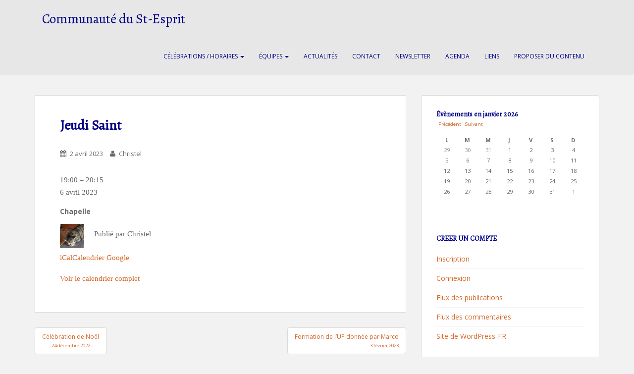

--- FILE ---
content_type: text/html; charset=UTF-8
request_url: http://www.saintesprit.be/mc-events/jeudi-saint/
body_size: 12505
content:
<!doctype html>
<!--[if !IE]>
<html class="no-js non-ie" lang="fr-FR"> <![endif]-->
<!--[if IE 7 ]>
<html class="no-js ie7" lang="fr-FR"> <![endif]-->
<!--[if IE 8 ]>
<html class="no-js ie8" lang="fr-FR"> <![endif]-->
<!--[if IE 9 ]>
<html class="no-js ie9" lang="fr-FR"> <![endif]-->
<!--[if gt IE 9]><!-->
<html class="no-js" lang="fr-FR"> <!--<![endif]-->
<head>
<meta charset="UTF-8">
<meta name="viewport" content="width=device-width, initial-scale=1">
<meta name="theme-color" content="">
<link rel="profile" href="http://gmpg.org/xfn/11">

<title>Jeudi Saint &#8211; Communauté du St-Esprit</title>
<meta name='robots' content='max-image-preview:large' />
<link rel='dns-prefetch' href='//fonts.googleapis.com' />
<link rel='dns-prefetch' href='//s.w.org' />
<link rel="alternate" type="application/rss+xml" title="Communauté du St-Esprit &raquo; Flux" href="http://www.saintesprit.be/feed/" />
<link rel="alternate" type="application/rss+xml" title="Communauté du St-Esprit &raquo; Flux des commentaires" href="http://www.saintesprit.be/comments/feed/" />
<script type="text/javascript">
window._wpemojiSettings = {"baseUrl":"https:\/\/s.w.org\/images\/core\/emoji\/13.1.0\/72x72\/","ext":".png","svgUrl":"https:\/\/s.w.org\/images\/core\/emoji\/13.1.0\/svg\/","svgExt":".svg","source":{"concatemoji":"http:\/\/www.saintesprit.be\/wp-includes\/js\/wp-emoji-release.min.js?ver=5.9.12"}};
/*! This file is auto-generated */
!function(e,a,t){var n,r,o,i=a.createElement("canvas"),p=i.getContext&&i.getContext("2d");function s(e,t){var a=String.fromCharCode;p.clearRect(0,0,i.width,i.height),p.fillText(a.apply(this,e),0,0);e=i.toDataURL();return p.clearRect(0,0,i.width,i.height),p.fillText(a.apply(this,t),0,0),e===i.toDataURL()}function c(e){var t=a.createElement("script");t.src=e,t.defer=t.type="text/javascript",a.getElementsByTagName("head")[0].appendChild(t)}for(o=Array("flag","emoji"),t.supports={everything:!0,everythingExceptFlag:!0},r=0;r<o.length;r++)t.supports[o[r]]=function(e){if(!p||!p.fillText)return!1;switch(p.textBaseline="top",p.font="600 32px Arial",e){case"flag":return s([127987,65039,8205,9895,65039],[127987,65039,8203,9895,65039])?!1:!s([55356,56826,55356,56819],[55356,56826,8203,55356,56819])&&!s([55356,57332,56128,56423,56128,56418,56128,56421,56128,56430,56128,56423,56128,56447],[55356,57332,8203,56128,56423,8203,56128,56418,8203,56128,56421,8203,56128,56430,8203,56128,56423,8203,56128,56447]);case"emoji":return!s([10084,65039,8205,55357,56613],[10084,65039,8203,55357,56613])}return!1}(o[r]),t.supports.everything=t.supports.everything&&t.supports[o[r]],"flag"!==o[r]&&(t.supports.everythingExceptFlag=t.supports.everythingExceptFlag&&t.supports[o[r]]);t.supports.everythingExceptFlag=t.supports.everythingExceptFlag&&!t.supports.flag,t.DOMReady=!1,t.readyCallback=function(){t.DOMReady=!0},t.supports.everything||(n=function(){t.readyCallback()},a.addEventListener?(a.addEventListener("DOMContentLoaded",n,!1),e.addEventListener("load",n,!1)):(e.attachEvent("onload",n),a.attachEvent("onreadystatechange",function(){"complete"===a.readyState&&t.readyCallback()})),(n=t.source||{}).concatemoji?c(n.concatemoji):n.wpemoji&&n.twemoji&&(c(n.twemoji),c(n.wpemoji)))}(window,document,window._wpemojiSettings);
</script>
<style type="text/css">
img.wp-smiley,
img.emoji {
	display: inline !important;
	border: none !important;
	box-shadow: none !important;
	height: 1em !important;
	width: 1em !important;
	margin: 0 0.07em !important;
	vertical-align: -0.1em !important;
	background: none !important;
	padding: 0 !important;
}
</style>
	<link rel='stylesheet' id='wp-block-library-css'  href='http://www.saintesprit.be/wp-includes/css/dist/block-library/style.min.css?ver=5.9.12' type='text/css' media='all' />
<style id='global-styles-inline-css' type='text/css'>
body{--wp--preset--color--black: #000000;--wp--preset--color--cyan-bluish-gray: #abb8c3;--wp--preset--color--white: #ffffff;--wp--preset--color--pale-pink: #f78da7;--wp--preset--color--vivid-red: #cf2e2e;--wp--preset--color--luminous-vivid-orange: #ff6900;--wp--preset--color--luminous-vivid-amber: #fcb900;--wp--preset--color--light-green-cyan: #7bdcb5;--wp--preset--color--vivid-green-cyan: #00d084;--wp--preset--color--pale-cyan-blue: #8ed1fc;--wp--preset--color--vivid-cyan-blue: #0693e3;--wp--preset--color--vivid-purple: #9b51e0;--wp--preset--gradient--vivid-cyan-blue-to-vivid-purple: linear-gradient(135deg,rgba(6,147,227,1) 0%,rgb(155,81,224) 100%);--wp--preset--gradient--light-green-cyan-to-vivid-green-cyan: linear-gradient(135deg,rgb(122,220,180) 0%,rgb(0,208,130) 100%);--wp--preset--gradient--luminous-vivid-amber-to-luminous-vivid-orange: linear-gradient(135deg,rgba(252,185,0,1) 0%,rgba(255,105,0,1) 100%);--wp--preset--gradient--luminous-vivid-orange-to-vivid-red: linear-gradient(135deg,rgba(255,105,0,1) 0%,rgb(207,46,46) 100%);--wp--preset--gradient--very-light-gray-to-cyan-bluish-gray: linear-gradient(135deg,rgb(238,238,238) 0%,rgb(169,184,195) 100%);--wp--preset--gradient--cool-to-warm-spectrum: linear-gradient(135deg,rgb(74,234,220) 0%,rgb(151,120,209) 20%,rgb(207,42,186) 40%,rgb(238,44,130) 60%,rgb(251,105,98) 80%,rgb(254,248,76) 100%);--wp--preset--gradient--blush-light-purple: linear-gradient(135deg,rgb(255,206,236) 0%,rgb(152,150,240) 100%);--wp--preset--gradient--blush-bordeaux: linear-gradient(135deg,rgb(254,205,165) 0%,rgb(254,45,45) 50%,rgb(107,0,62) 100%);--wp--preset--gradient--luminous-dusk: linear-gradient(135deg,rgb(255,203,112) 0%,rgb(199,81,192) 50%,rgb(65,88,208) 100%);--wp--preset--gradient--pale-ocean: linear-gradient(135deg,rgb(255,245,203) 0%,rgb(182,227,212) 50%,rgb(51,167,181) 100%);--wp--preset--gradient--electric-grass: linear-gradient(135deg,rgb(202,248,128) 0%,rgb(113,206,126) 100%);--wp--preset--gradient--midnight: linear-gradient(135deg,rgb(2,3,129) 0%,rgb(40,116,252) 100%);--wp--preset--duotone--dark-grayscale: url('#wp-duotone-dark-grayscale');--wp--preset--duotone--grayscale: url('#wp-duotone-grayscale');--wp--preset--duotone--purple-yellow: url('#wp-duotone-purple-yellow');--wp--preset--duotone--blue-red: url('#wp-duotone-blue-red');--wp--preset--duotone--midnight: url('#wp-duotone-midnight');--wp--preset--duotone--magenta-yellow: url('#wp-duotone-magenta-yellow');--wp--preset--duotone--purple-green: url('#wp-duotone-purple-green');--wp--preset--duotone--blue-orange: url('#wp-duotone-blue-orange');--wp--preset--font-size--small: 13px;--wp--preset--font-size--medium: 20px;--wp--preset--font-size--large: 36px;--wp--preset--font-size--x-large: 42px;}.has-black-color{color: var(--wp--preset--color--black) !important;}.has-cyan-bluish-gray-color{color: var(--wp--preset--color--cyan-bluish-gray) !important;}.has-white-color{color: var(--wp--preset--color--white) !important;}.has-pale-pink-color{color: var(--wp--preset--color--pale-pink) !important;}.has-vivid-red-color{color: var(--wp--preset--color--vivid-red) !important;}.has-luminous-vivid-orange-color{color: var(--wp--preset--color--luminous-vivid-orange) !important;}.has-luminous-vivid-amber-color{color: var(--wp--preset--color--luminous-vivid-amber) !important;}.has-light-green-cyan-color{color: var(--wp--preset--color--light-green-cyan) !important;}.has-vivid-green-cyan-color{color: var(--wp--preset--color--vivid-green-cyan) !important;}.has-pale-cyan-blue-color{color: var(--wp--preset--color--pale-cyan-blue) !important;}.has-vivid-cyan-blue-color{color: var(--wp--preset--color--vivid-cyan-blue) !important;}.has-vivid-purple-color{color: var(--wp--preset--color--vivid-purple) !important;}.has-black-background-color{background-color: var(--wp--preset--color--black) !important;}.has-cyan-bluish-gray-background-color{background-color: var(--wp--preset--color--cyan-bluish-gray) !important;}.has-white-background-color{background-color: var(--wp--preset--color--white) !important;}.has-pale-pink-background-color{background-color: var(--wp--preset--color--pale-pink) !important;}.has-vivid-red-background-color{background-color: var(--wp--preset--color--vivid-red) !important;}.has-luminous-vivid-orange-background-color{background-color: var(--wp--preset--color--luminous-vivid-orange) !important;}.has-luminous-vivid-amber-background-color{background-color: var(--wp--preset--color--luminous-vivid-amber) !important;}.has-light-green-cyan-background-color{background-color: var(--wp--preset--color--light-green-cyan) !important;}.has-vivid-green-cyan-background-color{background-color: var(--wp--preset--color--vivid-green-cyan) !important;}.has-pale-cyan-blue-background-color{background-color: var(--wp--preset--color--pale-cyan-blue) !important;}.has-vivid-cyan-blue-background-color{background-color: var(--wp--preset--color--vivid-cyan-blue) !important;}.has-vivid-purple-background-color{background-color: var(--wp--preset--color--vivid-purple) !important;}.has-black-border-color{border-color: var(--wp--preset--color--black) !important;}.has-cyan-bluish-gray-border-color{border-color: var(--wp--preset--color--cyan-bluish-gray) !important;}.has-white-border-color{border-color: var(--wp--preset--color--white) !important;}.has-pale-pink-border-color{border-color: var(--wp--preset--color--pale-pink) !important;}.has-vivid-red-border-color{border-color: var(--wp--preset--color--vivid-red) !important;}.has-luminous-vivid-orange-border-color{border-color: var(--wp--preset--color--luminous-vivid-orange) !important;}.has-luminous-vivid-amber-border-color{border-color: var(--wp--preset--color--luminous-vivid-amber) !important;}.has-light-green-cyan-border-color{border-color: var(--wp--preset--color--light-green-cyan) !important;}.has-vivid-green-cyan-border-color{border-color: var(--wp--preset--color--vivid-green-cyan) !important;}.has-pale-cyan-blue-border-color{border-color: var(--wp--preset--color--pale-cyan-blue) !important;}.has-vivid-cyan-blue-border-color{border-color: var(--wp--preset--color--vivid-cyan-blue) !important;}.has-vivid-purple-border-color{border-color: var(--wp--preset--color--vivid-purple) !important;}.has-vivid-cyan-blue-to-vivid-purple-gradient-background{background: var(--wp--preset--gradient--vivid-cyan-blue-to-vivid-purple) !important;}.has-light-green-cyan-to-vivid-green-cyan-gradient-background{background: var(--wp--preset--gradient--light-green-cyan-to-vivid-green-cyan) !important;}.has-luminous-vivid-amber-to-luminous-vivid-orange-gradient-background{background: var(--wp--preset--gradient--luminous-vivid-amber-to-luminous-vivid-orange) !important;}.has-luminous-vivid-orange-to-vivid-red-gradient-background{background: var(--wp--preset--gradient--luminous-vivid-orange-to-vivid-red) !important;}.has-very-light-gray-to-cyan-bluish-gray-gradient-background{background: var(--wp--preset--gradient--very-light-gray-to-cyan-bluish-gray) !important;}.has-cool-to-warm-spectrum-gradient-background{background: var(--wp--preset--gradient--cool-to-warm-spectrum) !important;}.has-blush-light-purple-gradient-background{background: var(--wp--preset--gradient--blush-light-purple) !important;}.has-blush-bordeaux-gradient-background{background: var(--wp--preset--gradient--blush-bordeaux) !important;}.has-luminous-dusk-gradient-background{background: var(--wp--preset--gradient--luminous-dusk) !important;}.has-pale-ocean-gradient-background{background: var(--wp--preset--gradient--pale-ocean) !important;}.has-electric-grass-gradient-background{background: var(--wp--preset--gradient--electric-grass) !important;}.has-midnight-gradient-background{background: var(--wp--preset--gradient--midnight) !important;}.has-small-font-size{font-size: var(--wp--preset--font-size--small) !important;}.has-medium-font-size{font-size: var(--wp--preset--font-size--medium) !important;}.has-large-font-size{font-size: var(--wp--preset--font-size--large) !important;}.has-x-large-font-size{font-size: var(--wp--preset--font-size--x-large) !important;}
</style>
<link rel='stylesheet' id='dashicons-css'  href='http://www.saintesprit.be/wp-includes/css/dashicons.min.css?ver=5.9.12' type='text/css' media='all' />
<link rel='stylesheet' id='my-calendar-reset-css'  href='http://www.saintesprit.be/wp-content/plugins/my-calendar/css/reset.css?ver=3.3.19' type='text/css' media='all' />
<link rel='stylesheet' id='my-calendar-style-css'  href='http://www.saintesprit.be/wp-content/plugins/my-calendar/styles/inherit.css?ver=3.3.19' type='text/css' media='all' />
<link rel='stylesheet' id='sidebar-login-css'  href='http://www.saintesprit.be/wp-content/plugins/sidebar-login/assets/css/sidebar-login.css?ver=2.7.3' type='text/css' media='all' />
<link rel='stylesheet' id='usp_style-css'  href='http://www.saintesprit.be/wp-content/plugins/user-submitted-posts/resources/usp.css?ver=20230914' type='text/css' media='all' />
<link rel='stylesheet' id='sparkling-bootstrap-css'  href='http://www.saintesprit.be/wp-content/themes/sparkling/inc/css/bootstrap.min.css?ver=5.9.12' type='text/css' media='all' />
<link rel='stylesheet' id='sparkling-style-css'  href='http://www.saintesprit.be/wp-content/themes/sparkling/style.css?ver=5.9.12' type='text/css' media='all' />
<link rel='stylesheet' id='child-style-css'  href='http://www.saintesprit.be/wp-content/themes/sparkling-saint-esprit/style.css?ver=0.0.1' type='text/css' media='all' />
<link rel='stylesheet' id='sparkling-icons-css'  href='http://www.saintesprit.be/wp-content/themes/sparkling/inc/css/font-awesome.min.css?ver=5.9.12' type='text/css' media='all' />
<link rel='stylesheet' id='sparkling-fonts-css'  href='//fonts.googleapis.com/css?family=Open+Sans%3A400italic%2C400%2C600%2C700%7CRoboto+Slab%3A400%2C300%2C700&#038;ver=5.9.12' type='text/css' media='all' />
<link rel='stylesheet' id='newsletter-css'  href='http://www.saintesprit.be/wp-content/plugins/newsletter/style.css?ver=7.5.1' type='text/css' media='all' />
<link rel='stylesheet' id='wptoolset-field-datepicker-css'  href='http://www.saintesprit.be/wp-content/plugins/types-access%202/toolset/toolset-common/toolset-forms/css/wpt-jquery-ui/jquery-ui-1.11.4.custom.css?ver=1.11.4' type='text/css' media='all' />
<link rel='stylesheet' id='mediaelement-css'  href='http://www.saintesprit.be/wp-includes/js/mediaelement/mediaelementplayer-legacy.min.css?ver=4.2.16' type='text/css' media='all' />
<link rel='stylesheet' id='wp-mediaelement-css'  href='http://www.saintesprit.be/wp-includes/js/mediaelement/wp-mediaelement.min.css?ver=5.9.12' type='text/css' media='all' />
<link rel='stylesheet' id='views-pagination-style-css'  href='http://www.saintesprit.be/wp-content/plugins/wp-views%202/embedded/res/css/wpv-pagination.css?ver=2.2.2' type='text/css' media='all' />
<script type='text/javascript' src='http://www.saintesprit.be/wp-includes/js/jquery/jquery.min.js?ver=3.6.0' id='jquery-core-js'></script>
<script type='text/javascript' src='http://www.saintesprit.be/wp-includes/js/jquery/jquery-migrate.min.js?ver=3.3.2' id='jquery-migrate-js'></script>
<script type='text/javascript' src='http://www.saintesprit.be/wp-content/plugins/sidebar-login/assets/js/jquery.blockUI.min.js?ver=2.70' id='jquery-blockui-js'></script>
<script type='text/javascript' id='sidebar-login-js-extra'>
/* <![CDATA[ */
var sidebar_login_params = {"ajax_url":"http:\/\/www.saintesprit.be\/wp-admin\/admin-ajax.php","force_ssl_admin":"0","is_ssl":"0","i18n_username_required":"Veuillez renseigner votre identifiant","i18n_password_required":"Veuillez renseigner votre mot de passe","error_class":"sidebar_login_error"};
/* ]]> */
</script>
<script type='text/javascript' src='http://www.saintesprit.be/wp-content/plugins/sidebar-login/assets/js/sidebar-login.min.js?ver=2.7.3' id='sidebar-login-js'></script>
<script type='text/javascript' src='http://www.saintesprit.be/wp-content/plugins/user-submitted-posts/resources/jquery.cookie.js?ver=20230914' id='usp_cookie-js'></script>
<script type='text/javascript' src='http://www.saintesprit.be/wp-content/plugins/user-submitted-posts/resources/jquery.parsley.min.js?ver=20230914' id='usp_parsley-js'></script>
<script type='text/javascript' id='usp_core-js-before'>
var usp_custom_field = "usp_custom_field"; var usp_custom_field_2 = "usp_custom_field_2"; var usp_custom_checkbox = "usp_custom_checkbox"; var usp_case_sensitivity = "false"; var usp_challenge_response = "2"; var usp_min_images = 0; var usp_max_images = 5; var usp_parsley_error = "R\u00e9ponse incorrecte."; var usp_multiple_cats = 0; var usp_existing_tags = 0; var usp_recaptcha_disp = "hide"; var usp_recaptcha_vers = "2"; var usp_recaptcha_key = ""; 
</script>
<script type='text/javascript' src='http://www.saintesprit.be/wp-content/plugins/user-submitted-posts/resources/jquery.usp.core.js?ver=20230914' id='usp_core-js'></script>
<script type='text/javascript' src='http://www.saintesprit.be/wp-content/themes/sparkling/inc/js/modernizr.min.js?ver=5.9.12' id='sparkling-modernizr-js'></script>
<script type='text/javascript' src='http://www.saintesprit.be/wp-content/themes/sparkling/inc/js/bootstrap.min.js?ver=5.9.12' id='sparkling-bootstrapjs-js'></script>
<script type='text/javascript' src='http://www.saintesprit.be/wp-content/themes/sparkling/inc/js/functions.min.js?ver=5.9.12' id='sparkling-functions-js'></script>
<link rel="https://api.w.org/" href="http://www.saintesprit.be/wp-json/" /><link rel="EditURI" type="application/rsd+xml" title="RSD" href="http://www.saintesprit.be/xmlrpc.php?rsd" />
<link rel="wlwmanifest" type="application/wlwmanifest+xml" href="http://www.saintesprit.be/wp-includes/wlwmanifest.xml" /> 
<meta name="generator" content="WordPress 5.9.12" />
<link rel="canonical" href="http://www.saintesprit.be/mc-events/jeudi-saint/" />
<link rel='shortlink' href='http://www.saintesprit.be/?p=30305' />
<link rel="alternate" type="application/json+oembed" href="http://www.saintesprit.be/wp-json/oembed/1.0/embed?url=http%3A%2F%2Fwww.saintesprit.be%2Fmc-events%2Fjeudi-saint%2F" />
<link rel="alternate" type="text/xml+oembed" href="http://www.saintesprit.be/wp-json/oembed/1.0/embed?url=http%3A%2F%2Fwww.saintesprit.be%2Fmc-events%2Fjeudi-saint%2F&#038;format=xml" />

<style type="text/css">
<!--
/* Styles by My Calendar - Joseph C Dolson https://www.joedolson.com/ */

.mc-main {--primary-dark: #313233; --primary-light: #fff; --secondary-light: #fff; --secondary-dark: #000; --highlight-dark: #666; --highlight-light: #efefef; --category-mc_general: #ffffcc; }
-->
</style>		<script>
			document.documentElement.className = document.documentElement.className.replace( 'no-js', 'js' );
		</script>
				<style>
			.no-js img.lazyload { display: none; }
			figure.wp-block-image img.lazyloading { min-width: 150px; }
							.lazyload, .lazyloading { opacity: 0; }
				.lazyloaded {
					opacity: 1;
					transition: opacity 400ms;
					transition-delay: 0ms;
				}
					</style>
		<style type="text/css">.home-widget-area { width: 100% }</style>
<!-- BEGIN recaptcha, injected by plugin wp-recaptcha-integration  -->

<!-- END recaptcha -->
<link rel="icon" href="http://www.saintesprit.be/wp-content/uploads/2016/12/cropped-Capture-d’écran-2016-12-13-à-15.24.12-32x32.jpg" sizes="32x32" />
<link rel="icon" href="http://www.saintesprit.be/wp-content/uploads/2016/12/cropped-Capture-d’écran-2016-12-13-à-15.24.12-192x192.jpg" sizes="192x192" />
<link rel="apple-touch-icon" href="http://www.saintesprit.be/wp-content/uploads/2016/12/cropped-Capture-d’écran-2016-12-13-à-15.24.12-180x180.jpg" />
<meta name="msapplication-TileImage" content="http://www.saintesprit.be/wp-content/uploads/2016/12/cropped-Capture-d’écran-2016-12-13-à-15.24.12-270x270.jpg" />
		<style type="text/css" id="wp-custom-css">
			/*
You can add your own CSS here.

Click the help icon above to learn more.
*/
/*increase width of text column*/

home .widget-area {
	  width: 100%;
}
.pagination {
display: block !important;
}
@media only screen and (min-width: 992px) {
  .post-layout-home .row {
    width: 100%;
  }
}		</style>
		
</head>

<body class="mc-events-template-default single single-mc-events postid-30305 group-blog">
<a class="sr-only sr-only-focusable" href="#content">Skip to main content</a>
<div id="page" class="hfeed site">

	<header id="masthead" class="site-header" role="banner">
		<nav class="navbar navbar-default " role="navigation">
			<div class="container">
				<div class="row">
					<div class="site-navigation-inner col-sm-12">
						<div class="navbar-header">
							<button type="button" class="btn navbar-toggle" data-toggle="collapse" data-target=".navbar-ex1-collapse">
								<span class="sr-only">Toggle navigation</span>
								<span class="icon-bar"></span>
								<span class="icon-bar"></span>
								<span class="icon-bar"></span>
							</button>

							
							
							<div id="logo">
								<p class="site-name">									<a class="navbar-brand" href="http://www.saintesprit.be/" title="Communauté du St-Esprit" rel="home">Communauté du St-Esprit</a>
								</p>							</div><!-- end of #logo -->

							
						</div>
						<div class="collapse navbar-collapse navbar-ex1-collapse"><ul id="menu-menu-principal" class="nav navbar-nav"><li id="menu-item-6" class="menu-item menu-item-type-post_type menu-item-object-page menu-item-has-children menu-item-6 dropdown"><a title="Célébrations / Horaires" href="http://www.saintesprit.be/celebrationshoraires/" data-toggle="dropdown" class="dropdown-toggle">Célébrations / Horaires <span class="caret"></span></a>
<ul role="menu" class=" dropdown-menu">
	<li id="menu-item-190" class="menu-item menu-item-type-post_type menu-item-object-page menu-item-190"><a title="Célébration du samedi à 17h" href="http://www.saintesprit.be/celebration-du-samedi/">Célébration du samedi à 17h</a></li>
	<li id="menu-item-195" class="menu-item menu-item-type-post_type menu-item-object-page menu-item-195"><a title="Célébration du dimanche" href="http://www.saintesprit.be/celebration-du-dimanche/">Célébration du dimanche</a></li>
	<li id="menu-item-562" class="menu-item menu-item-type-post_type menu-item-object-page menu-item-562"><a title="Temps de prière" href="http://www.saintesprit.be/celebrationshoraires/temps-de-priere/">Temps de prière</a></li>
</ul>
</li>
<li id="menu-item-12" class="menu-item menu-item-type-post_type menu-item-object-page menu-item-has-children menu-item-12 dropdown"><a title="Équipes" href="http://www.saintesprit.be/equipes/" data-toggle="dropdown" class="dropdown-toggle">Équipes <span class="caret"></span></a>
<ul role="menu" class=" dropdown-menu">
	<li id="menu-item-67" class="menu-item menu-item-type-post_type menu-item-object-page menu-item-67"><a title="Amicale" href="http://www.saintesprit.be/?page_id=66">Amicale</a></li>
	<li id="menu-item-72" class="menu-item menu-item-type-post_type menu-item-object-page menu-item-72"><a title="Equipe Communication" href="http://www.saintesprit.be/?page_id=70">Equipe Communication</a></li>
	<li id="menu-item-93" class="menu-item menu-item-type-post_type menu-item-object-page menu-item-93"><a title="Catéchèse" href="http://www.saintesprit.be/equipes/catechese/">Catéchèse</a></li>
	<li id="menu-item-92" class="menu-item menu-item-type-post_type menu-item-object-page menu-item-92"><a title="Équipe fleurs" href="http://www.saintesprit.be/equipes/equipe-fleurs/">Équipe fleurs</a></li>
	<li id="menu-item-91" class="menu-item menu-item-type-post_type menu-item-object-page menu-item-91"><a title="Équipe Ressourcement" href="http://www.saintesprit.be/equipes/equipe-solidarite/">Équipe Ressourcement</a></li>
	<li id="menu-item-90" class="menu-item menu-item-type-post_type menu-item-object-page menu-item-90"><a title="Équipe célébration" href="http://www.saintesprit.be/equipes/equipe-liturgique/">Équipe célébration</a></li>
	<li id="menu-item-89" class="menu-item menu-item-type-post_type menu-item-object-page menu-item-89"><a title="Équipe Coordination" href="http://www.saintesprit.be/equipes/equipe-pastorale/">Équipe Coordination</a></li>
	<li id="menu-item-88" class="menu-item menu-item-type-post_type menu-item-object-page menu-item-88"><a title="Fabrique d&#039;église" href="http://www.saintesprit.be/equipes/fabrique-deglise/">Fabrique d&rsquo;église</a></li>
	<li id="menu-item-87" class="menu-item menu-item-type-post_type menu-item-object-page menu-item-87"><a title="Visiteurs des malades" href="http://www.saintesprit.be/equipes/visiteurs-des-malades/">Visiteurs des malades</a></li>
</ul>
</li>
<li id="menu-item-389" class="menu-item menu-item-type-taxonomy menu-item-object-category menu-item-389"><a title="Actualités" href="http://www.saintesprit.be/category/actualites/">Actualités</a></li>
<li id="menu-item-10" class="menu-item menu-item-type-post_type menu-item-object-page menu-item-10"><a title="Contact" href="http://www.saintesprit.be/contact/">Contact</a></li>
<li id="menu-item-395" class="menu-item menu-item-type-post_type menu-item-object-page menu-item-395"><a title="Newsletter" href="http://www.saintesprit.be/newsletter/">Newsletter</a></li>
<li id="menu-item-29892" class="menu-item menu-item-type-post_type menu-item-object-page menu-item-29892"><a title="Agenda" href="http://www.saintesprit.be/agenda/">Agenda</a></li>
<li id="menu-item-454" class="menu-item menu-item-type-post_type menu-item-object-page menu-item-454"><a title="Liens" href="http://www.saintesprit.be/autres-sites/">Liens</a></li>
<li id="menu-item-30372" class="menu-item menu-item-type-post_type menu-item-object-page menu-item-30372"><a title="Proposer du contenu" href="http://www.saintesprit.be/proposer-du-contenu/">Proposer du contenu</a></li>
</ul></div>					</div>
				</div>
			</div>
		</nav><!-- .site-navigation -->
	</header><!-- #masthead -->

	<div id="content" class="site-content">

		<div class="top-section">
								</div>

		<div class="container main-content-area">
            			<div class="row side-pull-left">
				<div class="main-content-inner col-sm-12 col-md-8">

	<div id="primary" class="content-area">
		<main id="main" class="site-main" role="main">

		
<article id="post-30305" class="post-30305 mc-events type-mc-events status-publish hentry mc-event-category-celebrations">
		<div class="post-inner-content">
		<header class="entry-header page-header">

			<h1 class="entry-title ">Jeudi Saint</h1>

			<div class="entry-meta">
				<span class="posted-on"><i class="fa fa-calendar"></i> <a href="http://www.saintesprit.be/mc-events/jeudi-saint/" rel="bookmark"><time class="entry-date published" datetime="2023-04-02T20:47:57+02:00">2 avril 2023</time></a></span><span class="byline"> <i class="fa fa-user"></i> <span class="author vcard"><a class="url fn n" href="http://www.saintesprit.be/author/christeldumas/">Christel</a></span></span>
								
			</div><!-- .entry-meta -->
		</header><!-- .entry-header -->

		<div class="entry-content">
			

	<div id='mc_single_06_36-single-' class='mc-mc_single_36 single-event mc_clbrations past-event mc_primary_celebrations nonrecurring mc-1-heure mc-start-18-00 mc-event mc_rel_clbrations'>
	<span class="summary screen-reader-text">Jeudi Saint</span>
	<div id='mc_single_06_36-single-details-' class='details no-image' role='alert' aria-labelledby='mc_36-title-'>

	
	<div class='time-block'>
		<p><span class="time-wrapper"><span class='event-time dtstart'><time class='value-title' datetime='2023-04-06T19:00:00+01:00' title='2023-04-06T19:00:00+01:00'>19:00</time></span> <span class='time-separator'> &ndash; </span> <span class='end-time dtend'> <time class='value-title' datetime='2023-04-06T20:15:00+01:00' title='2023-04-06T20:15:00+01:00'>20:15</time></span></span><br /><span class="date-wrapper"><span class='mc-start-date dtstart' title='2023-04-06T19:00:00+01:00' content='2023-04-06T19:00:00+01:00'>6 avril 2023</span>  </span></p>
	</div>
		<div class="mc-location"><div class="address location vcard"><div class="adr"><div><strong class="org fn">Chapelle</strong></div></div></div></div>
		<div class="mc-author-card"><img alt=''  data-srcset='http://0.gravatar.com/avatar/6043fbfcff3cfb966f5c52c2ffa63a87?s=192&#038;d=mm&#038;r=g 2x'  height='96' width='96' data-src='http://0.gravatar.com/avatar/6043fbfcff3cfb966f5c52c2ffa63a87?s=96&#038;d=mm&#038;r=g' class='avatar avatar-96 photo lazyload' src='[data-uri]' /><noscript><img alt='' src='http://0.gravatar.com/avatar/6043fbfcff3cfb966f5c52c2ffa63a87?s=96&#038;d=mm&#038;r=g' srcset='http://0.gravatar.com/avatar/6043fbfcff3cfb966f5c52c2ffa63a87?s=192&#038;d=mm&#038;r=g 2x' class='avatar avatar-96 photo' height='96' width='96' /></noscript><p class="event-author"><span class="posted">Publié par</span> <span class="author-name">Christel</span></p>
</div>
		<div class="sharing">	<p class='ical'><a class='ical' rel='nofollow' href='http://www.saintesprit.be/agenda/?vcal=36' aria-describedby='mc_36-title-'>iCal</a></p>	<p class='gcal'><a href='https://www.google.com/calendar/render?action=TEMPLATE&#038;dates=20230406T190000/20230406T201500&#038;sprop=website:http://www.saintesprit.be/mc-events/jeudi-saint/?mc_id=36&#038;text=Jeudi+Saint&#038;location=&#038;sprop=name:Communaut%C3%A9+du+St-Esprit&#038;details=&#038;sf=true&#038;output=xml' class='gcal external' rel='nofollow' aria-describedby='mc_36-title-'>Calendrier Google</a></p></div>
		<p class='view-full'><a href='http://www.saintesprit.be/agenda/'>Voir le calendrier complet</a></p>
	</div><!--end .details-->
	</div>
					</div><!-- .entry-content -->

		<footer class="entry-meta">

	    	
		</footer><!-- .entry-meta -->
	</div>

	
</article><!-- #post-## -->

	<nav class="navigation post-navigation" aria-label="Publications">
		<h2 class="screen-reader-text">Navigation de l’article</h2>
		<div class="nav-links"><div class="nav-previous"><a href="http://www.saintesprit.be/mc-events/celebration-de-noel/?mc_id=22" rel="next" class="mc-adjacent">Célébration de Noël <span class="mc-event-date">24 décembre 2022</span></a></div><div class="nav-next"><a href="http://www.saintesprit.be/mc-events/formation-de-lup-donnee-par-marco/?mc_id=23" rel="next" class="mc-adjacent">Formation de l’UP donnée par Marco <span class="mc-event-date">3 février 2023</span></a></div></div>
	</nav>
		</main><!-- #main -->
	</div><!-- #primary -->

</div>
	<div id="secondary" class="widget-area col-sm-12 col-md-4" role="complementary">
		<div class="well">
						<aside id="block-3" class="widget widget_block">
<div class="wp-block-columns">
<div class="wp-block-column" style="flex-basis:100%">
<div class="wp-container-1 wp-block-group"><div class="wp-block-group__inner-container"></div></div>



<div class="wp-container-2 wp-block-group"><div class="wp-block-group__inner-container"><div class="widget widget_my_calendar_mini_widget">
<div id="mc_mini_widget-1" class="mc-main mcjs listjs gridjs minijs ajaxjs inherit mini month mc_mini_widget-1" aria-live='assertive'><h2 id="mc_head_mc_mini_widget-1" class="heading my-calendar-month"><span>Évènements en janvier 2026 
</span></h2>


<div class="my-calendar-header">
		<div class="my-calendar-nav">
			<ul>
				<li class="my-calendar-prev"><a href="http://www.saintesprit.be/mc-events/jeudi-saint/?yr=2025&#038;month=12&#038;dy&#038;cid=mc_mini_widget-1" class="mcajax"><span class="maybe-hide">Précédent</span></a></li><li class="my-calendar-next"><a href="http://www.saintesprit.be/mc-events/jeudi-saint/?yr=2026&#038;month=2&#038;dy&#038;cid=mc_mini_widget-1" class="mcajax"><span class="maybe-hide">Suivant</span></a></li>
			</ul>
		</div></div>

<div class="mc-content">
<table class='my-calendar-table'>
<thead>
	<tr class='mc-row'>
		<th scope="col" class='day-heading mon'><span aria-hidden="true">L</span><span class="screen-reader-text">lundi</span></th>
		<th scope="col" class='day-heading tues'><span aria-hidden="true">M</span><span class="screen-reader-text">mardi</span></th>
		<th scope="col" class='day-heading wed'><span aria-hidden="true">M</span><span class="screen-reader-text">mercredi</span></th>
		<th scope="col" class='day-heading thur'><span aria-hidden="true">J</span><span class="screen-reader-text">jeudi</span></th>
		<th scope="col" class='day-heading fri'><span aria-hidden="true">V</span><span class="screen-reader-text">vendredi</span></th>
		<th scope="col" class='weekend-heading sat'><span aria-hidden="true">S</span><span class="screen-reader-text">samedi</span></th>
		<th scope="col" class='weekend-heading sun'><span aria-hidden="true">D</span><span class="screen-reader-text">dimanche</span></th>
	</tr>
</thead>
<tbody>
<tr class='mc-row'><td class='no-events lundi lun past-day past-date  nextmonth no-events day-with-date'><span class='mc-date no-events'><span aria-hidden='true'>29</span><span class='screen-reader-text'>29 décembre 2025</span></span>
</td>
<td class='no-events mardi mar past-day past-date  nextmonth no-events day-with-date'><span class='mc-date no-events'><span aria-hidden='true'>30</span><span class='screen-reader-text'>30 décembre 2025</span></span>
</td>
<td class='no-events mercredi mer past-day past-date  nextmonth no-events day-with-date'><span class='mc-date no-events'><span aria-hidden='true'>31</span><span class='screen-reader-text'>31 décembre 2025</span></span>
</td>
<td class='no-events jeudi jeu past-day past-date   no-events day-with-date'><span class='mc-date no-events'><span aria-hidden='true'>1</span><span class='screen-reader-text'>1 janvier 2026</span></span>
</td>
<td class='no-events vendredi ven past-day past-date   no-events day-with-date'><span class='mc-date no-events'><span aria-hidden='true'>2</span><span class='screen-reader-text'>2 janvier 2026</span></span>
</td>
<td class='no-events samedi sam past-day past-date weekend  no-events day-with-date'><span class='mc-date no-events'><span aria-hidden='true'>3</span><span class='screen-reader-text'>3 janvier 2026</span></span>
</td>
<td class='no-events dimanche dim past-day past-date weekend  no-events day-with-date'><span class='mc-date no-events'><span aria-hidden='true'>4</span><span class='screen-reader-text'>4 janvier 2026</span></span>
</td>
</tr>
<!-- End Event Row -->
<tr class='mc-row'><td class='no-events lundi lun past-day past-date   no-events day-with-date'><span class='mc-date no-events'><span aria-hidden='true'>5</span><span class='screen-reader-text'>5 janvier 2026</span></span>
</td>
<td class='no-events mardi mar past-day past-date   no-events day-with-date'><span class='mc-date no-events'><span aria-hidden='true'>6</span><span class='screen-reader-text'>6 janvier 2026</span></span>
</td>
<td class='no-events mercredi mer past-day past-date   no-events day-with-date'><span class='mc-date no-events'><span aria-hidden='true'>7</span><span class='screen-reader-text'>7 janvier 2026</span></span>
</td>
<td class='no-events jeudi jeu past-day past-date   no-events day-with-date'><span class='mc-date no-events'><span aria-hidden='true'>8</span><span class='screen-reader-text'>8 janvier 2026</span></span>
</td>
<td class='no-events vendredi ven past-day past-date   no-events day-with-date'><span class='mc-date no-events'><span aria-hidden='true'>9</span><span class='screen-reader-text'>9 janvier 2026</span></span>
</td>
<td class='no-events samedi sam past-day past-date weekend  no-events day-with-date'><span class='mc-date no-events'><span aria-hidden='true'>10</span><span class='screen-reader-text'>10 janvier 2026</span></span>
</td>
<td class='no-events dimanche dim past-day past-date weekend  no-events day-with-date'><span class='mc-date no-events'><span aria-hidden='true'>11</span><span class='screen-reader-text'>11 janvier 2026</span></span>
</td>
</tr>
<!-- End Event Row -->
<tr class='mc-row'><td class='no-events lundi lun past-day past-date   no-events day-with-date'><span class='mc-date no-events'><span aria-hidden='true'>12</span><span class='screen-reader-text'>12 janvier 2026</span></span>
</td>
<td class='no-events mardi mar past-day past-date   no-events day-with-date'><span class='mc-date no-events'><span aria-hidden='true'>13</span><span class='screen-reader-text'>13 janvier 2026</span></span>
</td>
<td class='no-events mercredi mer past-day past-date   no-events day-with-date'><span class='mc-date no-events'><span aria-hidden='true'>14</span><span class='screen-reader-text'>14 janvier 2026</span></span>
</td>
<td class='no-events jeudi jeu past-day past-date   no-events day-with-date'><span class='mc-date no-events'><span aria-hidden='true'>15</span><span class='screen-reader-text'>15 janvier 2026</span></span>
</td>
<td class='no-events vendredi ven past-day past-date   no-events day-with-date'><span class='mc-date no-events'><span aria-hidden='true'>16</span><span class='screen-reader-text'>16 janvier 2026</span></span>
</td>
<td class='no-events samedi sam past-day past-date weekend  no-events day-with-date'><span class='mc-date no-events'><span aria-hidden='true'>17</span><span class='screen-reader-text'>17 janvier 2026</span></span>
</td>
<td class='no-events dimanche dim past-day past-date weekend  no-events day-with-date'><span class='mc-date no-events'><span aria-hidden='true'>18</span><span class='screen-reader-text'>18 janvier 2026</span></span>
</td>
</tr>
<!-- End Event Row -->
<tr class='mc-row'><td class='no-events lundi lun current-day   no-events day-with-date'><span class='mc-date no-events'><span aria-hidden='true'>19</span><span class='screen-reader-text'>19 janvier 2026</span></span>
</td>
<td class='no-events mardi mar future-day   no-events day-with-date'><span class='mc-date no-events'><span aria-hidden='true'>20</span><span class='screen-reader-text'>20 janvier 2026</span></span>
</td>
<td class='no-events mercredi mer future-day   no-events day-with-date'><span class='mc-date no-events'><span aria-hidden='true'>21</span><span class='screen-reader-text'>21 janvier 2026</span></span>
</td>
<td class='no-events jeudi jeu future-day   no-events day-with-date'><span class='mc-date no-events'><span aria-hidden='true'>22</span><span class='screen-reader-text'>22 janvier 2026</span></span>
</td>
<td class='no-events vendredi ven future-day   no-events day-with-date'><span class='mc-date no-events'><span aria-hidden='true'>23</span><span class='screen-reader-text'>23 janvier 2026</span></span>
</td>
<td class='no-events samedi sam future-day weekend  no-events day-with-date'><span class='mc-date no-events'><span aria-hidden='true'>24</span><span class='screen-reader-text'>24 janvier 2026</span></span>
</td>
<td class='no-events dimanche dim future-day weekend  no-events day-with-date'><span class='mc-date no-events'><span aria-hidden='true'>25</span><span class='screen-reader-text'>25 janvier 2026</span></span>
</td>
</tr>
<!-- End Event Row -->
<tr class='mc-row'><td class='no-events lundi lun future-day   no-events day-with-date'><span class='mc-date no-events'><span aria-hidden='true'>26</span><span class='screen-reader-text'>26 janvier 2026</span></span>
</td>
<td class='no-events mardi mar future-day   no-events day-with-date'><span class='mc-date no-events'><span aria-hidden='true'>27</span><span class='screen-reader-text'>27 janvier 2026</span></span>
</td>
<td class='no-events mercredi mer future-day   no-events day-with-date'><span class='mc-date no-events'><span aria-hidden='true'>28</span><span class='screen-reader-text'>28 janvier 2026</span></span>
</td>
<td class='no-events jeudi jeu future-day   no-events day-with-date'><span class='mc-date no-events'><span aria-hidden='true'>29</span><span class='screen-reader-text'>29 janvier 2026</span></span>
</td>
<td class='no-events vendredi ven future-day   no-events day-with-date'><span class='mc-date no-events'><span aria-hidden='true'>30</span><span class='screen-reader-text'>30 janvier 2026</span></span>
</td>
<td class='no-events samedi sam future-day weekend  no-events day-with-date'><span class='mc-date no-events'><span aria-hidden='true'>31</span><span class='screen-reader-text'>31 janvier 2026</span></span>
</td>
<td class='no-events dimanche dim future-day weekend nextmonth no-events day-with-date'><span class='mc-date no-events'><span aria-hidden='true'>1</span><span class='screen-reader-text'>1 février 2026</span></span>
</td>
</tr>
<!-- End Event Row -->

</tbody>
</table></div><!-- .mc-content -->
</div></div></div></div>
</div>
</div>
</aside><aside id="meta-3" class="widget widget_meta"><h3 class="widget-title">Créer un compte</h3>
		<ul>
			<li><a href="http://www.saintesprit.be/wp-login.php?action=register">Inscription</a></li>			<li><a href="http://www.saintesprit.be/wp-login.php">Connexion</a></li>
			<li><a href="http://www.saintesprit.be/feed/">Flux des publications</a></li>
			<li><a href="http://www.saintesprit.be/comments/feed/">Flux des commentaires</a></li>

			<li><a href="https://fr.wordpress.org/">Site de WordPress-FR</a></li>
		</ul>

		</aside>		</div>
	</div><!-- #secondary -->
		</div><!-- close .row -->
	</div><!-- close .container -->
</div><!-- close .site-content -->

	<div id="footer-area">
		<div class="container footer-inner">
			<div class="row">
				
				</div>
		</div>

		<footer id="colophon" class="site-footer" role="contentinfo">
			<div class="site-info container">
				<div class="row">
										<nav role="navigation" class="col-md-6">
											</nav>
					<div class="copyright col-md-6">
						sparkling						Thème par <a href="http://colorlib.com/" target="_blank">Colorlib</a>. Propulsé par <a href="http://wordpress.org/" target="_blank">WordPress</a>					</div>
				</div>
			</div><!-- .site-info -->
			<div class="scroll-to-top"><i class="fa fa-angle-up"></i></div><!-- .scroll-to-top -->
		</footer><!-- #colophon -->
	</div>
</div><!-- #page -->

<script type="text/html" id="tmpl-wp-playlist-current-item">
	<# if ( data.thumb && data.thumb.src ) { #>
		<img src="{{ data.thumb.src }}" alt="" />
	<# } #>
	<div class="wp-playlist-caption">
		<span class="wp-playlist-item-meta wp-playlist-item-title">
		« {{ data.title }} »		</span>
		<# if ( data.meta.album ) { #><span class="wp-playlist-item-meta wp-playlist-item-album">{{ data.meta.album }}</span><# } #>
		<# if ( data.meta.artist ) { #><span class="wp-playlist-item-meta wp-playlist-item-artist">{{ data.meta.artist }}</span><# } #>
	</div>
</script>
<script type="text/html" id="tmpl-wp-playlist-item">
	<div class="wp-playlist-item">
		<a class="wp-playlist-caption" href="{{ data.src }}">
			{{ data.index ? ( data.index + '. ' ) : '' }}
			<# if ( data.caption ) { #>
				{{ data.caption }}
			<# } else { #>
				<span class="wp-playlist-item-title">
				« {{{ data.title }}} »				</span>
				<# if ( data.artists && data.meta.artist ) { #>
				<span class="wp-playlist-item-artist"> &mdash; {{ data.meta.artist }}</span>
				<# } #>
			<# } #>
		</a>
		<# if ( data.meta.length_formatted ) { #>
		<div class="wp-playlist-item-length">{{ data.meta.length_formatted }}</div>
		<# } #>
	</div>
</script>
	  <script type="text/javascript">
    jQuery( document ).ready( function( $ ){
      if ( $( window ).width() >= 767 ){
        $( '.navbar-nav > li.menu-item > a' ).click( function(){
            if( $( this ).attr('target') !== '_blank' ){
                window.location = $( this ).attr( 'href' );
            }else{
                var win = window.open($( this ).attr( 'href' ), '_blank');
                win.focus();
            }
        });
      }
    });
  </script>
<!--[if IE 7]><style>
.wpv-pagination { *zoom: 1; }
</style><![endif]-->

<!-- BEGIN recaptcha, injected by plugin wp-recaptcha-integration  -->
<script type="text/javascript">
				function get_form_submits(el){
					var form,current=el,ui,type,slice = Array.prototype.slice,self=this;
					this.submits=[];
					this.form=false;

					this.setEnabled=function(e){
						for ( var s=0;s<self.submits.length;s++ ) {
							if (e) self.submits[s].removeAttribute('disabled');
							else  self.submits[s].setAttribute('disabled','disabled');
						}
						return this;
					};
					while ( current && current.nodeName != 'BODY' && current.nodeName != 'FORM' ) {
						current = current.parentNode;
					}
					if ( !current || current.nodeName != 'FORM' )
						return false;
					this.form=current;
					ui=slice.call(this.form.getElementsByTagName('input')).concat(slice.call(this.form.getElementsByTagName('button')));
					for (var i = 0; i < ui.length; i++) if ( (type=ui[i].getAttribute('TYPE')) && type=='submit' ) this.submits.push(ui[i]);
					return this;
				}
				</script><script type="text/javascript">
		var recaptcha_widgets={};
		function wp_recaptchaLoadCallback(){
			try {
				grecaptcha;
			} catch(err){
				return;
			}
			var e = document.querySelectorAll ? document.querySelectorAll('.g-recaptcha:not(.wpcf7-form-control)') : document.getElementsByClassName('g-recaptcha'),
				form_submits;

			for (var i=0;i<e.length;i++) {
				(function(el){
					var form_submits = get_form_submits(el).setEnabled(false), wid;
					// check if captcha element is unrendered
					if ( ! el.childNodes.length) {
						wid = grecaptcha.render(el,{
							'sitekey':'6LfKhn4UAAAAAOVBpJ235GuIpxicUgJOAvQecuFh',
							'theme':el.getAttribute('data-theme') || 'light'
							,
							'callback' : function(r){ get_form_submits(el).setEnabled(true); /* enable submit buttons */ }
						});
						el.setAttribute('data-widget-id',wid);
					} else {
						wid = el.getAttribute('data-widget-id');
						grecaptcha.reset(wid);
					}
				})(e[i]);
			}
		}

		// if jquery present re-render jquery/ajax loaded captcha elements
		if ( typeof jQuery !== 'undefined' )
			jQuery(document).ajaxComplete( function(evt,xhr,set){
				if( xhr.responseText && xhr.responseText.indexOf('6LfKhn4UAAAAAOVBpJ235GuIpxicUgJOAvQecuFh') !== -1)
					wp_recaptchaLoadCallback();
			} );

		</script><script src="https://www.google.com/recaptcha/api.js?onload=wp_recaptchaLoadCallback&#038;render=explicit&#038;hl=fr" async defer></script>
<!-- END recaptcha -->
<style>.wp-container-1 .alignleft { float: left; margin-right: 2em; }.wp-container-1 .alignright { float: right; margin-left: 2em; }</style>
<style>.wp-container-2 .alignleft { float: left; margin-right: 2em; }.wp-container-2 .alignright { float: right; margin-left: 2em; }</style>
<script type='text/javascript' src='http://www.saintesprit.be/wp-content/themes/sparkling/inc/js/skip-link-focus-fix.js?ver=20140222' id='sparkling-skip-link-focus-fix-js'></script>
<script type='text/javascript' src='http://www.saintesprit.be/wp-includes/js/jquery/ui/core.min.js?ver=1.13.1' id='jquery-ui-core-js'></script>
<script type='text/javascript' src='http://www.saintesprit.be/wp-includes/js/jquery/ui/datepicker.min.js?ver=1.13.1' id='jquery-ui-datepicker-js'></script>
<script type='text/javascript' id='jquery-ui-datepicker-js-after'>
jQuery(function(jQuery){jQuery.datepicker.setDefaults({"closeText":"Fermer","currentText":"Aujourd\u2019hui","monthNames":["janvier","f\u00e9vrier","mars","avril","mai","juin","juillet","ao\u00fbt","septembre","octobre","novembre","d\u00e9cembre"],"monthNamesShort":["Jan","F\u00e9v","Mar","Avr","Mai","Juin","Juil","Ao\u00fbt","Sep","Oct","Nov","D\u00e9c"],"nextText":"Suivant","prevText":"Pr\u00e9c\u00e9dent","dayNames":["dimanche","lundi","mardi","mercredi","jeudi","vendredi","samedi"],"dayNamesShort":["dim","lun","mar","mer","jeu","ven","sam"],"dayNamesMin":["D","L","M","M","J","V","S"],"dateFormat":"d MM yy","firstDay":1,"isRTL":false});});
</script>
<script type='text/javascript' src='http://www.saintesprit.be/wp-content/plugins/wp-views%202/embedded/res/js/i18n/jquery.ui.datepicker-fr.js?ver=2.2.2' id='jquery-ui-datepicker-local-js'></script>
<script type='text/javascript' id='mediaelement-core-js-before'>
var mejsL10n = {"language":"fr","strings":{"mejs.download-file":"T\u00e9l\u00e9charger le fichier","mejs.install-flash":"Vous utilisez un navigateur qui n\u2019a pas le lecteur Flash activ\u00e9 ou install\u00e9. Veuillez activer votre extension Flash ou t\u00e9l\u00e9charger la derni\u00e8re version \u00e0 partir de cette adresse\u00a0: https:\/\/get.adobe.com\/flashplayer\/","mejs.fullscreen":"Plein \u00e9cran","mejs.play":"Lecture","mejs.pause":"Pause","mejs.time-slider":"Curseur de temps","mejs.time-help-text":"Utilisez les fl\u00e8ches droite\/gauche pour avancer d\u2019une seconde, haut\/bas pour avancer de dix secondes.","mejs.live-broadcast":"\u00c9mission en direct","mejs.volume-help-text":"Utilisez les fl\u00e8ches haut\/bas pour augmenter ou diminuer le volume.","mejs.unmute":"R\u00e9activer le son","mejs.mute":"Muet","mejs.volume-slider":"Curseur de volume","mejs.video-player":"Lecteur vid\u00e9o","mejs.audio-player":"Lecteur audio","mejs.captions-subtitles":"L\u00e9gendes\/Sous-titres","mejs.captions-chapters":"Chapitres","mejs.none":"Aucun","mejs.afrikaans":"Afrikaans","mejs.albanian":"Albanais","mejs.arabic":"Arabe","mejs.belarusian":"Bi\u00e9lorusse","mejs.bulgarian":"Bulgare","mejs.catalan":"Catalan","mejs.chinese":"Chinois","mejs.chinese-simplified":"Chinois (simplifi\u00e9)","mejs.chinese-traditional":"Chinois (traditionnel)","mejs.croatian":"Croate","mejs.czech":"Tch\u00e8que","mejs.danish":"Danois","mejs.dutch":"N\u00e9erlandais","mejs.english":"Anglais","mejs.estonian":"Estonien","mejs.filipino":"Filipino","mejs.finnish":"Finnois","mejs.french":"Fran\u00e7ais","mejs.galician":"Galicien","mejs.german":"Allemand","mejs.greek":"Grec","mejs.haitian-creole":"Cr\u00e9ole ha\u00eftien","mejs.hebrew":"H\u00e9breu","mejs.hindi":"Hindi","mejs.hungarian":"Hongrois","mejs.icelandic":"Islandais","mejs.indonesian":"Indon\u00e9sien","mejs.irish":"Irlandais","mejs.italian":"Italien","mejs.japanese":"Japonais","mejs.korean":"Cor\u00e9en","mejs.latvian":"Letton","mejs.lithuanian":"Lituanien","mejs.macedonian":"Mac\u00e9donien","mejs.malay":"Malais","mejs.maltese":"Maltais","mejs.norwegian":"Norv\u00e9gien","mejs.persian":"Perse","mejs.polish":"Polonais","mejs.portuguese":"Portugais","mejs.romanian":"Roumain","mejs.russian":"Russe","mejs.serbian":"Serbe","mejs.slovak":"Slovaque","mejs.slovenian":"Slov\u00e9nien","mejs.spanish":"Espagnol","mejs.swahili":"Swahili","mejs.swedish":"Su\u00e9dois","mejs.tagalog":"Tagalog","mejs.thai":"Thai","mejs.turkish":"Turc","mejs.ukrainian":"Ukrainien","mejs.vietnamese":"Vietnamien","mejs.welsh":"Ga\u00e9lique","mejs.yiddish":"Yiddish"}};
</script>
<script type='text/javascript' src='http://www.saintesprit.be/wp-includes/js/mediaelement/mediaelement-and-player.min.js?ver=4.2.16' id='mediaelement-core-js'></script>
<script type='text/javascript' src='http://www.saintesprit.be/wp-includes/js/mediaelement/mediaelement-migrate.min.js?ver=5.9.12' id='mediaelement-migrate-js'></script>
<script type='text/javascript' id='mediaelement-js-extra'>
/* <![CDATA[ */
var _wpmejsSettings = {"pluginPath":"\/wp-includes\/js\/mediaelement\/","classPrefix":"mejs-","stretching":"responsive"};
/* ]]> */
</script>
<script type='text/javascript' src='http://www.saintesprit.be/wp-includes/js/mediaelement/wp-mediaelement.min.js?ver=5.9.12' id='wp-mediaelement-js'></script>
<script type='text/javascript' src='http://www.saintesprit.be/wp-includes/js/underscore.min.js?ver=1.13.1' id='underscore-js'></script>
<script type='text/javascript' id='wp-util-js-extra'>
/* <![CDATA[ */
var _wpUtilSettings = {"ajax":{"url":"\/wp-admin\/admin-ajax.php"}};
/* ]]> */
</script>
<script type='text/javascript' src='http://www.saintesprit.be/wp-includes/js/wp-util.min.js?ver=5.9.12' id='wp-util-js'></script>
<script type='text/javascript' src='http://www.saintesprit.be/wp-includes/js/backbone.min.js?ver=1.4.0' id='backbone-js'></script>
<script type='text/javascript' src='http://www.saintesprit.be/wp-includes/js/mediaelement/wp-playlist.min.js?ver=5.9.12' id='wp-playlist-js'></script>
<script type='text/javascript' id='views-pagination-script-js-extra'>
/* <![CDATA[ */
var wpv_pagination_local = {"front_ajaxurl":"http:\/\/www.saintesprit.be\/wp-admin\/admin-ajax.php","calendar_image":"http:\/\/www.saintesprit.be\/wp-content\/plugins\/wp-views 2\/embedded\/res\/img\/calendar.gif","calendar_text":"Select date","datepicker_min_date":null,"datepicker_max_date":null,"resize_debounce_tolerance":"100"};
/* ]]> */
</script>
<script type='text/javascript' src='http://www.saintesprit.be/wp-content/plugins/wp-views%202/embedded/res/js/wpv-pagination-embedded.js?ver=2.2.2' id='views-pagination-script-js'></script>
<script type='text/javascript' src='http://www.saintesprit.be/wp-content/plugins/wp-smushit/app/assets/js/smush-lazy-load.min.js?ver=3.11.1' id='smush-lazy-load-js'></script>
<script type='text/javascript' id='mc.mcjs-js-extra'>
/* <![CDATA[ */
var my_calendar = {"grid":"true","list":"true","mini":"false","ajax":"true","newWindow":"New tab"};
/* ]]> */
</script>
<script type='text/javascript' src='http://www.saintesprit.be/wp-content/plugins/my-calendar/js/mcjs.min.js?ver=3.3.19' id='mc.mcjs-js'></script>

</body>
</html>